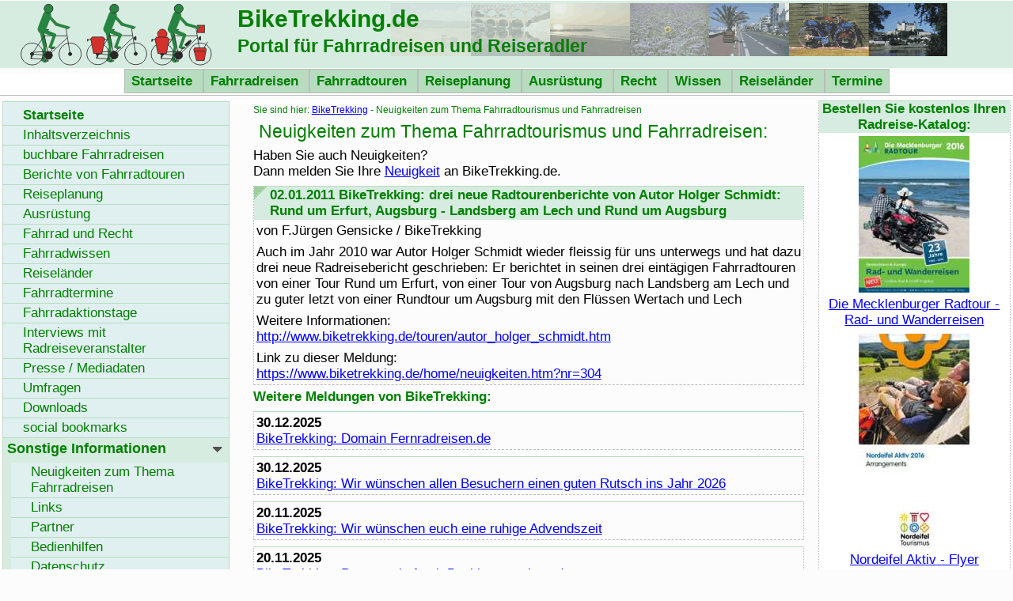

--- FILE ---
content_type: text/html; charset=iso-8859-1
request_url: https://www.biketrekking.de/home/neuigkeiten.htm?nr=304
body_size: 11847
content:
<!DOCTYPE html PUBLIC '-//W3C//DTD XHTML 1.0 Strict//EN' 'http://www.w3.org/TR/xhtml1/DTD/xhtml1-strict.dtd'>
<html xmlns='http://www.w3.org/1999/xhtml' xml:lang='de' lang='de'>
<head>
<meta http-equiv='Content-Type' content='text/html; charset=iso-8859-1' />
<meta http-equiv='Content-Script-Type' content='text/javascript' />
<meta name='author' content='F.J.Gensicke' />
<meta name='language' content='de' />
<meta name='robots' content='follow' />
<link rel='stylesheet' media='screen, projection' href='/css/styles.css' type='text/css' title='Bildschrim: Autor' />
<link rel='stylesheet' media='print' href='/css/printer.css' type='text/css' />
<meta name='viewport' content='width=device-width, initial-scale=1.0' />
<script type='text/javascript' src='/js/jsbib.js'></script>
<link rel='SHORTCUT ICON' href='https://www.biketrekking.de/favicon.ico' type='image/ico' />
<link rel='alternate' type='application/rss+xml' title='BikeTrekking.de als RSS-Feed' href='https://www.biketrekking.de/rss.xml' />
<link rel='search' type='application/opensearchdescription+xml' href='https://www.biketrekking.de/suche.xml' title='BikeTrekking durchsuchen' />
<link rel='canonical' href='https://www.biketrekking.de/home/neuigkeiten.htm?nr=304' />
<meta http-equiv='expires' content='0' />
<meta name='keywords' content='BikeTrekking,Fahrradreisen,Reiseradler,Neuigkeiten,News,Branche,Reisemarkt,RSS,XML,Feed,Fahrradtourismus,Radreiseveranstalter' />
<meta name='description' content='Portal f&uuml;r Fahrradreisen und Reiseradler BikeTrekking.de: Auflistung von aktuellen Neuigkeiten von BikeTrekking.de und zum Thema Fahrradtourismus und Fahrradreisen: Neuigkeit mit der Nummer 304.' />
<title>Neuigkeiten zum Thema Fahrradtourismus und Fahrradreisen: Neuigkeit mit der Nummer 304 - BikeTrekking.de</title>
</head>
<body>
<p class='oben'><a name='oben' id='oben'> </a></p>
<div id='sitehead'>
<h1><span xml:lang='en' lang='en'>BikeTrekking</span>.de</h1>
<h2 class='bildclear'>Portal f&uuml;r Fahrradreisen und Reiseradler</h2></div>
<div id='sitemenu'><ul>
<li class='notvis'><a href='#navigation'>Hauptnavigation </a></li>
<li class='notvis'><a href='#suche'>Suche </a></li>
<li><a href='/index.shtml'>Startseite </a></li>
<li><a href='/fahrradreisen/index.shtml'>Fahrradreisen </a></li>
<li><a href='/fahrradtouren/index.shtml'>Fahrradtouren </a></li>
<li><a href='/reiseplanung/index.shtml'>Reiseplanung </a></li>
<li><a href='/ausruestung/index.shtml'>Ausr&uuml;stung </a></li>
<li><a href='/fahrrad_recht/index.shtml'>Recht </a></li>
<li><a href='/wissen/index.shtml'>Wissen </a></li>
<li><a href='/laender/index.shtml'>Reisel&auml;nder </a></li>
<li><a href='/termine/index.shtml'>Termine </a></li>
</ul></div>
<div id='layout'>
<div id='layout2'>
<div id='content'>
<div class='headlink'>Sie sind hier: <a href='/index.shtml'>BikeTrekking</a> - Neuigkeiten zum Thema Fahrradtourismus und Fahrradreisen</div>
<h2>Neuigkeiten zum Thema Fahrradtourismus und Fahrradreisen:</h2>
<p>Haben Sie auch Neuigkeiten?<br />Dann melden Sie Ihre <a href='https://www.biketrekking.de/home/formular_bike.htm'>Neuigkeit</a> an <span xml:lang='en' lang='en'>BikeTrekking</span>.de.</p>
<div class='box1' id='v304'>
<h3><a name='n304' id='n304'></a>02.01.2011  <span xml:lang='en' lang='en'>BikeTrekking</span>: drei neue Radtourenberichte von Autor Holger Schmidt: Rund um Erfurt, Augsburg - Landsberg am Lech und Rund um Augsburg</h3>
<p>von  F.J&uuml;rgen Gensicke / <span xml:lang='en' lang='en'>BikeTrekking</span></p>
<p> Auch im Jahr 2010 war Autor Holger Schmidt wieder fleissig f&uuml;r uns unterwegs und hat dazu drei neue Radreisebericht geschrieben: Er berichtet in seinen drei eint&auml;gigen Fahrradtouren von einer Tour Rund um Erfurt, von einer Tour von Augsburg nach Landsberg am Lech und zu guter letzt von einer Rundtour um Augsburg mit den Fl&uuml;ssen Wertach und Lech</p>
<p>Weitere Informationen:<br /><a href='http://www.biketrekking.de/touren/autor_holger_schmidt.htm' rel='nofollow'>http://www.biketrekking.de/touren/autor_holger_schmidt.htm</a></p>
<p>Link zu dieser Meldung:<br /><a href='https://www.biketrekking.de/home/neuigkeiten.htm?nr=304'>https://www.biketrekking.de/home/neuigkeiten.htm?nr=304</a></p>
</div>
<h3>Weitere Meldungen von BikeTrekking:</h3>
<div class='box1' id='v478'>
<p><a name='n478' id='n478'></a><strong>30.12.2025 </strong><br /><a href='https://www.biketrekking.de/home/neuigkeiten.htm?nr=478'> <span xml:lang='en' lang='en'>BikeTrekking</span>: Domain Fernradreisen.de</a></p>
</div>
<div class='box1' id='v477'>
<p><a name='n477' id='n477'></a><strong>30.12.2025 </strong><br /><a href='https://www.biketrekking.de/home/neuigkeiten.htm?nr=477'> <span xml:lang='en' lang='en'>BikeTrekking</span>: Wir w&uuml;nschen allen Besuchern einen guten Rutsch ins Jahr 2026</a></p>
</div>
<div class='box1' id='v476'>
<p><a name='n476' id='n476'></a><strong>20.11.2025 </strong><br /><a href='https://www.biketrekking.de/home/neuigkeiten.htm?nr=476'> <span xml:lang='en' lang='en'>BikeTrekking</span>: Wir w&uuml;nschen euch eine ruhige Advendszeit</a></p>
</div>
<div class='box1' id='v475'>
<p><a name='n475' id='n475'></a><strong>20.11.2025 </strong><br /><a href='https://www.biketrekking.de/home/neuigkeiten.htm?nr=475'> <span xml:lang='en' lang='en'>BikeTrekking</span>: Partnerschaft mit Booking.com beendet</a></p>
</div>
<div class='box1' id='v474'>
<p><a name='n474' id='n474'></a><strong>16.12.2024 </strong><br /><a href='https://www.biketrekking.de/home/neuigkeiten.htm?nr=474'> <span xml:lang='en' lang='en'>BikeTrekking</span>: Wir w&uuml;nschen allen Besuchern frohe Weihnachten und einen guten Rutsch ins Jahr 2025</a></p>
</div>
<div class='box1' id='v473'>
<p><a name='n473' id='n473'></a><strong>19.12.2023 </strong><br /><a href='https://www.biketrekking.de/home/neuigkeiten.htm?nr=473'> <span xml:lang='en' lang='en'>BikeTrekking</span>: Wir w&uuml;nschen allen Besuchern frohe Weihnachten und einen guten Rutsch ins Jahr 2024</a></p>
</div>
<div class='box1' id='v472'>
<p><a name='n472' id='n472'></a><strong>20.12.2022 </strong><br /><a href='https://www.biketrekking.de/home/neuigkeiten.htm?nr=472'> <span xml:lang='en' lang='en'>BikeTrekking</span>: Wir w&uuml;nschen allen Besuchern frohe Weihnachten und einen guten Rutsch ins Jahr 2023</a></p>
</div>
<div class='box1' id='v471'>
<p><a name='n471' id='n471'></a><strong>20.12.2021 </strong><br /><a href='https://www.biketrekking.de/home/neuigkeiten.htm?nr=471'> <span xml:lang='en' lang='en'>BikeTrekking</span>: Wir w&uuml;nschen allen Besuchern frohe Weihnachten und einen guten Rutsch ins Jahr 2022</a></p>
</div>
<div class='box1' id='v470'>
<p><a name='n470' id='n470'></a><strong>17.12.2021 </strong><br /><a href='https://www.biketrekking.de/home/neuigkeiten.htm?nr=470'> <span xml:lang='en' lang='en'>BikeTrekking</span>: Forum und Umfragen eingestellt</a></p>
</div>
<div class='box1' id='v469'>
<p><a name='n469' id='n469'></a><strong>26.12.2020 </strong><br /><a href='https://www.biketrekking.de/home/neuigkeiten.htm?nr=469'> <span xml:lang='en' lang='en'>BikeTrekking</span>: Wir w&uuml;nschen allen Besuchern frohe Weihnachten und einen guten Rutsch ins Jahr 2021</a></p>
</div>
<div class='box1' id='v465'>
<p><a name='n465' id='n465'></a><strong>15.03.2020 </strong><br /><a href='https://www.biketrekking.de/home/neuigkeiten.htm?nr=465'> <span xml:lang='en' lang='en'>BikeTrekking</span>: Corona-Virus und Fahrradmessen / Radreisemessen</a></p>
</div>
<div class='box1' id='v463'>
<p><a name='n463' id='n463'></a><strong>16.02.2020 </strong><br /><a href='https://www.biketrekking.de/home/neuigkeiten.htm?nr=463'> <span xml:lang='en' lang='en'>BikeTrekking</span>: wieder viele neue Fahrradtermine zu Fahrradaktionstagen und Messen</a></p>
</div>
<div class='box1' id='v462'>
<p><a name='n462' id='n462'></a><strong>03.01.2020 </strong><br /><a href='https://www.biketrekking.de/home/neuigkeiten.htm?nr=462'> <span xml:lang='en' lang='en'>BikeTrekking</span>: im Jahr 2020 feiert <span xml:lang='en' lang='en'>BikeTrekking</span>.de sein 20 j&auml;hriges Bestehen</a></p>
</div>
<div class='box1' id='v461'>
<p><a name='n461' id='n461'></a><strong>23.12.2019 </strong><br /><a href='https://www.biketrekking.de/home/neuigkeiten.htm?nr=461'> <span xml:lang='en' lang='en'>BikeTrekking</span>: Wir w&uuml;nschen allen Besuchern frohe Weihnachten und einen guten Rutsch ins Jahr 2020</a></p>
</div>
<div class='box1' id='v460'>
<p><a name='n460' id='n460'></a><strong>23.12.2019 </strong><br /><a href='https://www.biketrekking.de/home/neuigkeiten.htm?nr=460'> <span xml:lang='en' lang='en'>BikeTrekking</span>: wieder viele neue Fahrradtermine zu Fahrradaktionstagen und Messen</a></p>
</div>
<div class='box1' id='v457'>
<p><a name='n457' id='n457'></a><strong>28.03.2019 </strong><br /><a href='https://www.biketrekking.de/home/neuigkeiten.htm?nr=457'> <span xml:lang='en' lang='en'>BikeTrekking</span>: viele neue Fahrradtermine des Radsportclub Schwalbe 08 Eilendorf e.V.</a></p>
</div>
<div class='box1' id='v455'>
<p><a name='n455' id='n455'></a><strong>06.02.2019 </strong><br /><a href='https://www.biketrekking.de/home/neuigkeiten.htm?nr=455'> <span xml:lang='en' lang='en'>BikeTrekking</span>: wieder viele neue Fahrradtermine zu Fahrradaktionstagen und Messen</a></p>
</div>
<div class='box1' id='v453'>
<p><a name='n453' id='n453'></a><strong>02.01.2019 </strong><br /><a href='https://www.biketrekking.de/home/neuigkeiten.htm?nr=453'> <span xml:lang='en' lang='en'>BikeTrekking</span>: Wir w&uuml;nschen allen Besuchern einen guten Rutsch ins Jahr 2019</a></p>
</div>
<div class='box1' id='v452'>
<p><a name='n452' id='n452'></a><strong>02.07.2018 </strong><br /><a href='https://www.biketrekking.de/home/neuigkeiten.htm?nr=452'> <span xml:lang='en' lang='en'>BikeTrekking</span>: Auswirkungen der DSGVO auf die <span xml:lang='en' lang='en'>BikeTrekking</span>.de-Domaingruppe</a></p>
</div>
<div class='box1' id='v451'>
<p><a name='n451' id='n451'></a><strong>08.03.2018 </strong><br /><a href='https://www.biketrekking.de/home/neuigkeiten.htm?nr=451'> <span xml:lang='en' lang='en'>BikeTrekking</span>: wieder viele neue Fahrradtermine zu Fahrradaktionstagen und Messen</a></p>
</div>
<div class='box1' id='v448'>
<p><a name='n448' id='n448'></a><strong>25.01.2018 </strong><br /><a href='https://www.biketrekking.de/home/neuigkeiten.htm?nr=448'> <span xml:lang='en' lang='en'>BikeTrekking</span>: viele neue Fahrradtermine zu Fahrradaktionstagen und Messen</a></p>
</div>
<div class='box1' id='v445'>
<p><a name='n445' id='n445'></a><strong>28.12.2017 </strong><br /><a href='https://www.biketrekking.de/home/neuigkeiten.htm?nr=445'> <span xml:lang='en' lang='en'>BikeTrekking</span>: Wir w&uuml;nschen allen Besuchern einen guten Rutsch ins Jahr 2018</a></p>
</div>
<div class='box1' id='v444'>
<p><a name='n444' id='n444'></a><strong>28.12.2017 </strong><br /><a href='https://www.biketrekking.de/home/neuigkeiten.htm?nr=444'> <span xml:lang='en' lang='en'>BikeTrekking</span>: viele neue Fahrradtermine f&uuml;r 2018 zu Fahrradmessen und Fahrradaktionstagen</a></p>
</div>
<div class='box1' id='v443'>
<p><a name='n443' id='n443'></a><strong>22.12.2017 </strong><br /><a href='https://www.biketrekking.de/home/neuigkeiten.htm?nr=443'> <span xml:lang='en' lang='en'>BikeTrekking</span>: wir w&uuml;nschen allen Besuchern ein besinnliches Weihnachtsfest</a></p>
</div>
<div class='box1' id='v441'>
<p><a name='n441' id='n441'></a><strong>15.05.2017 </strong><br /><a href='https://www.biketrekking.de/home/neuigkeiten.htm?nr=441'> <span xml:lang='en' lang='en'>BikeTrekking</span>: Webseite nun verschl&uuml;sselt per SSL/HTTPS</a></p>
</div>
<div class='box1' id='v440'>
<p><a name='n440' id='n440'></a><strong>25.04.2017 </strong><br /><a href='https://www.biketrekking.de/home/neuigkeiten.htm?nr=440'> <span xml:lang='en' lang='en'>BikeTrekking</span>: neue Fahrradtermine zur Radmesse Fiets en Wandelbeurs in Belgien und den Niederlanden</a></p>
</div>
<div class='box1' id='v439'>
<p><a name='n439' id='n439'></a><strong>14.04.2017 </strong><br /><a href='https://www.biketrekking.de/home/neuigkeiten.htm?nr=439'> <span xml:lang='en' lang='en'>BikeTrekking</span>: neue Fahrradtermine von TrialsWordCup und Deutscher St&auml;dte- und Gemeindebund</a></p>
</div>
<div class='box1' id='v438'>
<p><a name='n438' id='n438'></a><strong>28.03.2017 </strong><br /><a href='https://www.biketrekking.de/home/neuigkeiten.htm?nr=438'> <span xml:lang='en' lang='en'>BikeTrekking</span>: neue Fahrradtermine vom RSC Schwalbe 08 Aachen-Eilendorf</a></p>
</div>
<div class='box1' id='v437'>
<p><a name='n437' id='n437'></a><strong>28.03.2017 </strong><br /><a href='https://www.biketrekking.de/home/neuigkeiten.htm?nr=437'> <span xml:lang='en' lang='en'>BikeTrekking</span>: neue Fahrradtermime zu Fahrradaktionstagen in der Eifel</a></p>
</div>
<div class='box1' id='v436'>
<p><a name='n436' id='n436'></a><strong>09.03.2017 </strong><br /><a href='https://www.biketrekking.de/home/neuigkeiten.htm?nr=436'> <span xml:lang='en' lang='en'>BikeTrekking</span>: neue Fahrradtermine zu Fahrradaktionstagen</a></p>
</div>
<div class='box1' id='v433'>
<p><a name='n433' id='n433'></a><strong>01.02.2017 </strong><br /><a href='https://www.biketrekking.de/home/neuigkeiten.htm?nr=433'> <span xml:lang='en' lang='en'>BikeTrekking</span>: NEU Hotelsuche in ausgew&auml;hlten L&auml;ndern</a></p>
</div>
<div class='box1' id='v432'>
<p><a name='n432' id='n432'></a><strong>05.01.2017 </strong><br /><a href='https://www.biketrekking.de/home/neuigkeiten.htm?nr=432'> <span xml:lang='en' lang='en'>BikeTrekking</span>: Ferientermine bis Schuljahr 2019 und viele neue Fahrradtermine zu Fahrradaktionstagen und Messen</a></p>
</div>
<div class='box1' id='v431'>
<p><a name='n431' id='n431'></a><strong>28.12.2016 </strong><br /><a href='https://www.biketrekking.de/home/neuigkeiten.htm?nr=431'> <span xml:lang='en' lang='en'>BikeTrekking</span>: Wir w&uuml;nschen allen Besuchern einen guten Rutsch ins Jahr 2017</a></p>
</div>
<div class='box1' id='v430'>
<p><a name='n430' id='n430'></a><strong>22.12.2016 </strong><br /><a href='https://www.biketrekking.de/home/neuigkeiten.htm?nr=430'> <span xml:lang='en' lang='en'>BikeTrekking</span>: viele neue Fahrradtermine f&uuml;r 2017 zu Fahrradmessen und Fahrradaktionstagen</a></p>
</div>
<div class='box1' id='v429'>
<p><a name='n429' id='n429'></a><strong>22.12.2016 </strong><br /><a href='https://www.biketrekking.de/home/neuigkeiten.htm?nr=429'> <span xml:lang='en' lang='en'>BikeTrekking</span>: wir w&uuml;nschen allen Besuchern ein besinnliches Weihnachtsfest</a></p>
</div>
<div class='box1' id='v428'>
<p><a name='n428' id='n428'></a><strong>15.10.2016 </strong><br /><a href='https://www.biketrekking.de/home/neuigkeiten.htm?nr=428'> <span xml:lang='en' lang='en'>BikeTrekking</span>: Erweiterung unsere Webseite zum Responsive-Design</a></p>
</div>
<div class='box1' id='v423'>
<p><a name='n423' id='n423'></a><strong>06.01.2016 </strong><br /><a href='https://www.biketrekking.de/home/neuigkeiten.htm?nr=423'> <span xml:lang='en' lang='en'>BikeTrekking</span>: Ferientermine bis Schuljahr 2018 und viele neue Fahrradtermine zu Fahrradaktionstagen</a></p>
</div>
<div class='box1' id='v422'>
<p><a name='n422' id='n422'></a><strong>01.01.2016 </strong><br /><a href='https://www.biketrekking.de/home/neuigkeiten.htm?nr=422'> <span xml:lang='en' lang='en'>BikeTrekking</span>: Design&auml;nderung f&uuml;r Tablets</a></p>
</div>
<div class='box1' id='v421'>
<p><a name='n421' id='n421'></a><strong>29.12.2015 </strong><br /><a href='https://www.biketrekking.de/home/neuigkeiten.htm?nr=421'> <span xml:lang='en' lang='en'>BikeTrekking</span>: viele neue Fahrradtermine in 2016 zu Fahrradaktionstagen und Fahrradmessen</a></p>
</div>
<div class='box1' id='v420'>
<p><a name='n420' id='n420'></a><strong>28.12.2015 </strong><br /><a href='https://www.biketrekking.de/home/neuigkeiten.htm?nr=420'> <span xml:lang='en' lang='en'>BikeTrekking</span>: Ich w&uuml;nsche allen Besuchern einen guten Rutsch ins Jahr 2016</a></p>
</div>
<div class='box1' id='v419'>
<p><a name='n419' id='n419'></a><strong>24.12.2015 </strong><br /><a href='https://www.biketrekking.de/home/neuigkeiten.htm?nr=419'> <span xml:lang='en' lang='en'>BikeTrekking</span>: Ich w&uuml;nsche allen Besuchern ein besinnliches Weihnachtsfest</a></p>
</div>
<div class='box1' id='v417'>
<p><a name='n417' id='n417'></a><strong>07.04.2015 </strong><br /><a href='https://www.biketrekking.de/home/neuigkeiten.htm?nr=417'> <span xml:lang='en' lang='en'>BikeTrekking</span>: viele neue Fahrradtermine f&uuml;r 2015 zu Fahrradaktionstagen</a></p>
</div>
<div class='box1' id='v416'>
<p><a name='n416' id='n416'></a><strong>19.03.2015 </strong><br /><a href='https://www.biketrekking.de/home/neuigkeiten.htm?nr=416'> <span xml:lang='en' lang='en'>BikeTrekking</span>: neuer Werbepartner Fahrradzubeh&ouml;r24 bietet 10% Aktionsrabatt</a></p>
</div>
<div class='box1' id='v415'>
<p><a name='n415' id='n415'></a><strong>18.03.2015 </strong><br /><a href='https://www.biketrekking.de/home/neuigkeiten.htm?nr=415'> <span xml:lang='en' lang='en'>BikeTrekking</span>: neue Fahrradtermine 2015 aus dem Tourenprogramm des RSC Schwalbe 08 Aachen-Eilendorf</a></p>
</div>
<div class='box1' id='v414'>
<p><a name='n414' id='n414'></a><strong>18.01.2015 </strong><br /><a href='https://www.biketrekking.de/home/neuigkeiten.htm?nr=414'> <span xml:lang='en' lang='en'>BikeTrekking</span>: neues Interview mit dem Radreiseanbieter Wikinger Reisen</a></p>
</div>
<div class='box1' id='v413'>
<p><a name='n413' id='n413'></a><strong>13.01.2015 </strong><br /><a href='https://www.biketrekking.de/home/neuigkeiten.htm?nr=413'> <span xml:lang='en' lang='en'>BikeTrekking</span>: viele neue Fahrradtermine in 2015 zu Fahrradaktionstagen, Fahrradmessen und Schulferien in 2015 bis 2017</a></p>
</div>
<div class='box1' id='v412'>
<p><a name='n412' id='n412'></a><strong>30.12.2014 </strong><br /><a href='https://www.biketrekking.de/home/neuigkeiten.htm?nr=412'> <span xml:lang='en' lang='en'>BikeTrekking</span>: neue Fahrradtermine zu Fahrradaktionstagen und Fahrradmessen</a></p>
</div>
<div class='box1' id='v411'>
<p><a name='n411' id='n411'></a><strong>30.12.2014 </strong><br /><a href='https://www.biketrekking.de/home/neuigkeiten.htm?nr=411'> <span xml:lang='en' lang='en'>BikeTrekking</span>: Ich w&uuml;nsche allen Besuchern einen guten Rutsch ins Jahr 2015</a></p>
</div>
<div class='box1' id='v410'>
<p><a name='n410' id='n410'></a><strong>24.12.2014 </strong><br /><a href='https://www.biketrekking.de/home/neuigkeiten.htm?nr=410'> <span xml:lang='en' lang='en'>BikeTrekking</span>: Ich w&uuml;nsche allen Besuchern ein besinnliches Weihnachtsfest</a></p>
</div>
<div class='box1' id='v408'>
<p><a name='n408' id='n408'></a><strong>01.10.2014 </strong><br /><a href='https://www.biketrekking.de/home/neuigkeiten.htm?nr=408'> <span xml:lang='en' lang='en'>BikeTrekking</span>: neuer Artikel zur Reiseplanung: Fahrradreisen im Ausland - Was muss ich beachten?</a></p>
</div>
<div class='box1' id='v406'>
<p><a name='n406' id='n406'></a><strong>30.09.2014 </strong><br /><a href='https://www.biketrekking.de/home/neuigkeiten.htm?nr=406'> <span xml:lang='en' lang='en'>BikeTrekking</span>: zwei neue Fahrradtouren: Vennbahnweg und Trier-Beaune</a></p>
</div>
<div class='box1' id='v405'>
<p><a name='n405' id='n405'></a><strong>22.06.2014 </strong><br /><a href='https://www.biketrekking.de/home/neuigkeiten.htm?nr=405'> <span xml:lang='en' lang='en'>BikeTrekking</span>: neue Fahrradtermine zu Fahrradaktionstagen und Fahrradmessen</a></p>
</div>
<div class='box1' id='v400'>
<p><a name='n400' id='n400'></a><strong>20.02.2014 </strong><br /><a href='https://www.biketrekking.de/home/neuigkeiten.htm?nr=400'> <span xml:lang='en' lang='en'>BikeTrekking</span>: neue Fahrradtermine in 2014 zu Fahrradaktionstagen und Fahrradmessen</a></p>
</div>
<div class='box1' id='v393'>
<p><a name='n393' id='n393'></a><strong>31.12.2013 </strong><br /><a href='https://www.biketrekking.de/home/neuigkeiten.htm?nr=393'> <span xml:lang='en' lang='en'>BikeTrekking</span>: Ich w&uuml;nsche allen Besuchern einen guten Rutsch ins Jahr 2014</a></p>
</div>
<div class='box1' id='v389'>
<p><a name='n389' id='n389'></a><strong>09.04.2013 </strong><br /><a href='https://www.biketrekking.de/home/neuigkeiten.htm?nr=389'> Tourias: 8 neue kostenlose Kataloge von Radreiseveranstalter auf <span xml:lang='en' lang='en'>BikeTrekking</span>.de</a></p>
</div>
<div class='box1' id='v388'>
<p><a name='n388' id='n388'></a><strong>27.03.2013 </strong><br /><a href='https://www.biketrekking.de/home/neuigkeiten.htm?nr=388'> <span xml:lang='en' lang='en'>BikeTrekking</span>: Startseite von <span xml:lang='en' lang='en'>BikeTrekking</span>.de um weitere n&uuml;tzliche Informationen erg&auml;nzt</a></p>
</div>
<div class='box1' id='v385'>
<p><a name='n385' id='n385'></a><strong>27.02.2013 </strong><br /><a href='https://www.biketrekking.de/home/neuigkeiten.htm?nr=385'> <span xml:lang='en' lang='en'>BikeTrekking</span>: Rubrik Fahrradwissen neu &uuml;berarbeitet und mit weiteren Inhalten erg&auml;nzt</a></p>
</div>
<div class='box1' id='v383'>
<p><a name='n383' id='n383'></a><strong>21.02.2013 </strong><br /><a href='https://www.biketrekking.de/home/neuigkeiten.htm?nr=383'> <span xml:lang='en' lang='en'>BikeTrekking</span>-Shop: neue Auflage 2013 des Buchs Fahrradreisen - von der Vorbereitung bis zur Durchf&uuml;hrung</a></p>
</div>
<div class='box1' id='v379'>
<p><a name='n379' id='n379'></a><strong>20.01.2013 </strong><br /><a href='https://www.biketrekking.de/home/neuigkeiten.htm?nr=379'> <span xml:lang='en' lang='en'>BikeTrekking</span>-Forum: Verwendung von Hotmail- und anderen Free Email-Adressen</a></p>
</div>
<div class='box1' id='v378'>
<p><a name='n378' id='n378'></a><strong>08.01.2013 </strong><br /><a href='https://www.biketrekking.de/home/neuigkeiten.htm?nr=378'> <span xml:lang='en' lang='en'>BikeTrekking</span>: neue Fahrradtermine in 2013 zu Fahrradaktionstagen, Fahrradmessen und Schulferien in 2014</a></p>
</div>
<div class='box1' id='v375'>
<p><a name='n375' id='n375'></a><strong>23.12.2012 </strong><br /><a href='https://www.biketrekking.de/home/neuigkeiten.htm?nr=375'> <span xml:lang='en' lang='en'>BikeTrekking</span>: Wir w&uuml;nschen ein sch&ouml;nes Weihnachtsfest und einen guten Rutsch ins Jahr 2013</a></p>
</div>
<div class='box1' id='v373'>
<p><a name='n373' id='n373'></a><strong>20.11.2012 </strong><br /><a href='https://www.biketrekking.de/home/neuigkeiten.htm?nr=373'> <span xml:lang='en' lang='en'>BikeTrekking</span>: neuer Radreisebericht von Hans-Hermann Goebel zu seiner Radtour von M&uuml;nchen zum Gardasee</a></p>
</div>
<div class='box1' id='v370'>
<p><a name='n370' id='n370'></a><strong>27.06.2012 </strong><br /><a href='https://www.biketrekking.de/home/neuigkeiten.htm?nr=370'> <span xml:lang='en' lang='en'>BikeTrekking</span>: Warnschilder an Heckgep&auml;cktr&auml;ger in Italien und Spanien</a></p>
</div>
<div class='box1' id='v364'>
<p><a name='n364' id='n364'></a><strong>21.05.2012 </strong><br /><a href='https://www.biketrekking.de/home/neuigkeiten.htm?nr=364'> <span xml:lang='en' lang='en'>BikeTrekking</span>: Reisebericht zum Fernradwanderweg D-Route 3 von Detmold nach Einbeck</a></p>
</div>
<div class='box1' id='v360'>
<p><a name='n360' id='n360'></a><strong>07.05.2012 </strong><br /><a href='https://www.biketrekking.de/home/neuigkeiten.htm?nr=360'> <span xml:lang='en' lang='en'>BikeTrekking</span>: Pressereise auf der D-Route 3 von Horn-Bad Meinberg nach Einbeck</a></p>
</div>
<div class='box1' id='v358'>
<p><a name='n358' id='n358'></a><strong>09.04.2012 </strong><br /><a href='https://www.biketrekking.de/home/neuigkeiten.htm?nr=358'> <span xml:lang='en' lang='en'>BikeTrekking</span>: neue Fahrradtermine zu Fahrradaktionstagen und Radtouristikfahrten</a></p>
</div>
<div class='box1' id='v355'>
<p><a name='n355' id='n355'></a><strong>22.02.2012 </strong><br /><a href='https://www.biketrekking.de/home/neuigkeiten.htm?nr=355'> <span xml:lang='en' lang='en'>BikeTrekking</span>: Pedalo-Radreisen bis zur juristischen Kl&auml;rung aus der Radreisedatenbank entfernt</a></p>
</div>
<div class='box1' id='v353'>
<p><a name='n353' id='n353'></a><strong>22.02.2012 </strong><br /><a href='https://www.biketrekking.de/home/neuigkeiten.htm?nr=353'> <span xml:lang='en' lang='en'>BikeTrekking</span>: weitere Fahrradtermine - Messen f&uuml;r 2012 erg&auml;nzt</a></p>
</div>
<div class='box1' id='v348'>
<p><a name='n348' id='n348'></a><strong>21.12.2011 </strong><br /><a href='https://www.biketrekking.de/home/neuigkeiten.htm?nr=348'> <span xml:lang='en' lang='en'>BikeTrekking</span>: Wir w&uuml;nschen ein sch&ouml;nes Weihnachtsfest und einen guten Rutsch ins Jahr 2012</a></p>
</div>
<div class='box1' id='v346'>
<p><a name='n346' id='n346'></a><strong>05.12.2011 </strong><br /><a href='https://www.biketrekking.de/home/neuigkeiten.htm?nr=346'> <span xml:lang='en' lang='en'>BikeTrekking</span>: grosse Auswahl an kostenlosen Katalogen von Fahrradreisen</a></p>
</div>
<div class='box1' id='v345'>
<p><a name='n345' id='n345'></a><strong>05.12.2011 </strong><br /><a href='https://www.biketrekking.de/home/neuigkeiten.htm?nr=345'> <span xml:lang='en' lang='en'>BikeTrekking</span>: Aktualisierung der Fahrradreisen f&uuml;r 2012</a></p>
</div>
<div class='box1' id='v341'>
<p><a name='n341' id='n341'></a><strong>24.10.2011 </strong><br /><a href='https://www.biketrekking.de/home/neuigkeiten.htm?nr=341'> <span xml:lang='en' lang='en'>BikeTrekking</span>: neue Radtourenbeschreibung von <span xml:lang='en' lang='en'>BikeTrekking</span>-Autor Hans-Hermann Goebel &uuml;ber seine Radtour von Frankreich nach Vechelde</a></p>
</div>
<div class='box1' id='v340'>
<p><a name='n340' id='n340'></a><strong>18.07.2011 </strong><br /><a href='https://www.biketrekking.de/home/neuigkeiten.htm?nr=340'> <span xml:lang='en' lang='en'>BikeTrekking</span>: es gibt nun eine weitere Bewertungsm&ouml;glichkeit die Webseite <span xml:lang='en' lang='en'>BikeTrekking</span> zu bewerten</a></p>
</div>
<div class='box1' id='v338'>
<p><a name='n338' id='n338'></a><strong>26.06.2011 </strong><br /><a href='https://www.biketrekking.de/home/neuigkeiten.htm?nr=338'> <span xml:lang='en' lang='en'>BikeTrekking</span>: Fahrradtour von Hofheim nach Koblenz zur Bundesgartenschau 2011 von <span xml:lang='en' lang='en'>BikeTrekking</span>-Autor Klaus Tscherpel</a></p>
</div>
<div class='box1' id='v336'>
<p><a name='n336' id='n336'></a><strong>13.06.2011 </strong><br /><a href='https://www.biketrekking.de/home/neuigkeiten.htm?nr=336'> <span xml:lang='en' lang='en'>BikeTrekking</span>: <span xml:lang='en' lang='en'>BikeTrekking</span>-Autor Jens Sch&auml;rff stellt eine neue Tagesradtour von Hannover zum Osterwald im Calenberger Bergland vor</a></p>
</div>
<div class='box1' id='v335'>
<p><a name='n335' id='n335'></a><strong>13.06.2011 </strong><br /><a href='https://www.biketrekking.de/home/neuigkeiten.htm?nr=335'> <span xml:lang='en' lang='en'>BikeTrekking</span>: weitere Fahrradtermine - Fahrradaktionstage und Messen - f&uuml;r 2011 erg&auml;nzt</a></p>
</div>
<div class='box1' id='v334'>
<p><a name='n334' id='n334'></a><strong>08.06.2011 </strong><br /><a href='https://www.biketrekking.de/home/neuigkeiten.htm?nr=334'> <span xml:lang='en' lang='en'>BikeTrekking</span>: Alle Streckenverl&auml;ufe von buchbaren Fahrradreisen in den Reisebeschreibungen jetzt auch in Google-Maps</a></p>
</div>
<div class='box1' id='v333'>
<p><a name='n333' id='n333'></a><strong>06.06.2011 </strong><br /><a href='https://www.biketrekking.de/home/neuigkeiten.htm?nr=333'> <span xml:lang='en' lang='en'>BikeTrekking</span>: Alle Streckenverl&auml;ufe von Radtourenberichte jetzt auch in Google-Maps</a></p>
</div>
<div class='box1' id='v331'>
<p><a name='n331' id='n331'></a><strong>24.05.2011 </strong><br /><a href='https://www.biketrekking.de/home/neuigkeiten.htm?nr=331'> <span xml:lang='en' lang='en'>BikeTrekking</span>: neuer Artikel von J&uuml;rgen Gensicke &uuml;ber eine Gruppenradtour mit dem Businessaktiv Team Aachen entlang der Mosel</a></p>
</div>
<div class='box1' id='v330'>
<p><a name='n330' id='n330'></a><strong>23.05.2011 </strong><br /><a href='https://www.biketrekking.de/home/neuigkeiten.htm?nr=330'> <span xml:lang='en' lang='en'>BikeTrekking</span>: die Garmin Outdoor Challenge: Nichts h&auml;lt dich auf!</a></p>
</div>
<div class='box1' id='v325'>
<p><a name='n325' id='n325'></a><strong>02.05.2011 </strong><br /><a href='https://www.biketrekking.de/home/neuigkeiten.htm?nr=325'> <span xml:lang='en' lang='en'>BikeTrekking</span>: <span xml:lang='en' lang='en'>BikeTrekking</span>-Autor Jens Sch&auml;rff stellt eine neue Tagesradtour von Hannover zum Steinhuder Meer vor</a></p>
</div>
<div class='box1' id='v324'>
<p><a name='n324' id='n324'></a><strong>17.04.2011 </strong><br /><a href='https://www.biketrekking.de/home/neuigkeiten.htm?nr=324'> <span xml:lang='en' lang='en'>BikeTrekking</span>: neuer Artikel von J&uuml;rgen Gensicke zum Radweg Hase-Ems-Tour</a></p>
</div>
<div class='box1' id='v323'>
<p><a name='n323' id='n323'></a><strong>17.04.2011 </strong><br /><a href='https://www.biketrekking.de/home/neuigkeiten.htm?nr=323'> <span xml:lang='en' lang='en'>BikeTrekking</span>: neuer Artikel von J&uuml;rgen Gensicke: WLAN-Nutzung in Hotelzimmer</a></p>
</div>
<div class='box1' id='v320'>
<p><a name='n320' id='n320'></a><strong>12.04.2011 </strong><br /><a href='https://www.biketrekking.de/home/neuigkeiten.htm?nr=320'> <span xml:lang='en' lang='en'>BikeTrekking</span>: neuer Artikel in der Rubrik Fahrrad und Recht &uuml;ber das Bundesverwaltungsgerichts- Urteil zur Radwegenutzung</a></p>
</div>
<div class='box1' id='v319'>
<p><a name='n319' id='n319'></a><strong>10.04.2011 </strong><br /><a href='https://www.biketrekking.de/home/neuigkeiten.htm?nr=319'> <span xml:lang='en' lang='en'>BikeTrekking</span>: neuer Artikel in der Rubrik Ausr&uuml;stung zum Thema Vorteile der GPS-Nutzung am Fahrrad</a></p>
</div>
<div class='box1' id='v318'>
<p><a name='n318' id='n318'></a><strong>06.04.2011 </strong><br /><a href='https://www.biketrekking.de/home/neuigkeiten.htm?nr=318'> <span xml:lang='en' lang='en'>BikeTrekking</span>: Vennbahnroute von Aachen nach Troisvierges in Luxemburg durch die Eifel</a></p>
</div>
<div class='box1' id='v315'>
<p><a name='n315' id='n315'></a><strong>28.03.2011 </strong><br /><a href='https://www.biketrekking.de/home/neuigkeiten.htm?nr=315'> <span xml:lang='en' lang='en'>BikeTrekking</span>: neuer Artikel in der Rubrik Fahrrad und Recht zum Thema Radwegebenutzungspflicht</a></p>
</div>
<div class='box1' id='v314'>
<p><a name='n314' id='n314'></a><strong>24.03.2011 </strong><br /><a href='https://www.biketrekking.de/home/neuigkeiten.htm?nr=314'> <span xml:lang='en' lang='en'>BikeTrekking</span>: Profilseite von <span xml:lang='en' lang='en'>BikeTrekking</span>.de bei Facebook</a></p>
</div>
<div class='box1' id='v313'>
<p><a name='n313' id='n313'></a><strong>03.03.2011 </strong><br /><a href='https://www.biketrekking.de/home/neuigkeiten.htm?nr=313'> <span xml:lang='en' lang='en'>BikeTrekking</span>: weitere Fahrradtermine f&uuml;r 2011 erg&auml;nzt</a></p>
</div>
<div class='box1' id='v309'>
<p><a name='n309' id='n309'></a><strong>31.01.2011 </strong><br /><a href='https://www.biketrekking.de/home/neuigkeiten.htm?nr=309'> <span xml:lang='en' lang='en'>BikeTrekking</span>: neuer <span xml:lang='en' lang='en'>BikeTrekking</span>-Autor Joachim Stevens mit einer interessanten Radreise von Basel nach Genua</a></p>
</div>
<div class='box1' id='v308'>
<p><a name='n308' id='n308'></a><strong>31.01.2011 </strong><br /><a href='https://www.biketrekking.de/home/neuigkeiten.htm?nr=308'> <span xml:lang='en' lang='en'>BikeTrekking</span>: wieder 2 neue Artikel in der Rubrik Fahrrad und Recht</a></p>
</div>
<div class='box1' id='v307'>
<p><a name='n307' id='n307'></a><strong>31.01.2011 </strong><br /><a href='https://www.biketrekking.de/home/neuigkeiten.htm?nr=307'> <span xml:lang='en' lang='en'>BikeTrekking</span>: buchbare Radreisen jetzt noch besser pr&auml;sentiert</a></p>
</div>
<div class='box1' id='v306'>
<p><a name='n306' id='n306'></a><strong>12.01.2011 </strong><br /><a href='https://www.biketrekking.de/home/neuigkeiten.htm?nr=306'> <span xml:lang='en' lang='en'>BikeTrekking</span>: 2 neue Artikel in der Rubrik Fahrrad und Recht</a></p>
</div>
<div class='box1' id='v305'>
<p><a name='n305' id='n305'></a><strong>12.01.2011 </strong><br /><a href='https://www.biketrekking.de/home/neuigkeiten.htm?nr=305'> <span xml:lang='en' lang='en'>BikeTrekking</span>: alle buchbaren Radreisen jetzt mit einer Kurzbeschreibung zur Radreise</a></p>
</div>
<div class='box1' id='v303'>
<p><a name='n303' id='n303'></a><strong>31.12.2010 </strong><br /><a href='https://www.biketrekking.de/home/neuigkeiten.htm?nr=303'> <span xml:lang='en' lang='en'>BikeTrekking</span>: neue Rubrik Fahrrad und Recht startet direkt mit 6 Artikel</a></p>
</div>
<div class='box1' id='v302'>
<p><a name='n302' id='n302'></a><strong>31.12.2010 </strong><br /><a href='https://www.biketrekking.de/home/neuigkeiten.htm?nr=302'> <span xml:lang='en' lang='en'>BikeTrekking</span>: neuer <span xml:lang='en' lang='en'>BikeTrekking</span>-Autor Rechtsanwalt Heiko Platz</a></p>
</div>
<div class='box1' id='v301'>
<p><a name='n301' id='n301'></a><strong>21.12.2010 </strong><br /><a href='https://www.biketrekking.de/home/neuigkeiten.htm?nr=301'> <span xml:lang='en' lang='en'>BikeTrekking</span>: Weihnachts- und Neujahrsgr&uuml;sse</a></p>
</div>
<div class='box1' id='v300'>
<p><a name='n300' id='n300'></a><strong>14.12.2010 </strong><br /><a href='https://www.biketrekking.de/home/neuigkeiten.htm?nr=300'> <span xml:lang='en' lang='en'>BikeTrekking</span>: Kein Nachnahmeversand mehr f&uuml;r B&uuml;cher aus dem <span xml:lang='en' lang='en'>Online</span>-Shop</a></p>
</div>
<div class='box1' id='v299'>
<p><a name='n299' id='n299'></a><strong>13.12.2010 </strong><br /><a href='https://www.biketrekking.de/home/neuigkeiten.htm?nr=299'> <span xml:lang='en' lang='en'>BikeTrekking</span>: neuer <span xml:lang='en' lang='en'>BikeTrekking</span>-Autor Jens Sch&auml;rff, gleich mit zwei neuen Tagesradtouren im Raum Hannover</a></p>
</div>
<div class='box1' id='v297'>
<p><a name='n297' id='n297'></a><strong>10.12.2010 </strong><br /><a href='https://www.biketrekking.de/home/neuigkeiten.htm?nr=297'> <span xml:lang='en' lang='en'>BikeTrekking</span>: Fahrradtermine f&uuml;r 2011 erg&auml;nzt</a></p>
</div>
<div class='box1' id='v295'>
<p><a name='n295' id='n295'></a><strong>01.12.2010 </strong><br /><a href='https://www.biketrekking.de/home/neuigkeiten.htm?nr=295'> <span xml:lang='en' lang='en'>BikeTrekking</span>: Schulferienkalender jetzt auch bis zum Jahr 2013 vorhanden</a></p>
</div>
<div class='box1' id='v294'>
<p><a name='n294' id='n294'></a><strong>20.11.2010 </strong><br /><a href='https://www.biketrekking.de/home/neuigkeiten.htm?nr=294'> <span xml:lang='en' lang='en'>BikeTrekking</span>: Schulferienkalender als Planungshilfe f&uuml;r Ihr Fahrradreise aufgenommen</a></p>
</div>
<div class='box1' id='v293'>
<p><a name='n293' id='n293'></a><strong>06.11.2010 </strong><br /><a href='https://www.biketrekking.de/home/neuigkeiten.htm?nr=293'> <span xml:lang='en' lang='en'>BikeTrekking</span>: Geschwindigkeitsoptimierungen auf der ganzen Webseite durchgef&uuml;hrt</a></p>
</div>
<div class='box1' id='v291'>
<p><a name='n291' id='n291'></a><strong>30.10.2010 </strong><br /><a href='https://www.biketrekking.de/home/neuigkeiten.htm?nr=291'> <span xml:lang='en' lang='en'>BikeTrekking</span>: Zwei neue Radtourenbeschreibungen von <span xml:lang='en' lang='en'>BikeTrekking</span>-Autoren &uuml;ber Radtouren in Deutschland sind nun eingestellt</a></p>
</div>
<div class='box1' id='v290'>
<p><a name='n290' id='n290'></a><strong>30.10.2010 </strong><br /><a href='https://www.biketrekking.de/home/neuigkeiten.htm?nr=290'> <span xml:lang='en' lang='en'>BikeTrekking</span>: 63 Landkarten in der Rubrik Radtourenbeschreibungen erneuert</a></p>
</div>
<div class='box1' id='v289'>
<p><a name='n289' id='n289'></a><strong>05.10.2010 </strong><br /><a href='https://www.biketrekking.de/home/neuigkeiten.htm?nr=289'> <span xml:lang='en' lang='en'>BikeTrekking</span>: Darstellung in der Schritt f&uuml;r Schritt Auswahl von Radreisen verbessert</a></p>
</div>
<div class='box1' id='v287'>
<p><a name='n287' id='n287'></a><strong>02.09.2010 </strong><br /><a href='https://www.biketrekking.de/home/neuigkeiten.htm?nr=287'> <span xml:lang='en' lang='en'>BikeTrekking</span>: Die Rubrik der Reisel&auml;nder um weiter 5 L&auml;nder erweitert</a></p>
</div>
<div class='box1' id='v286'>
<p><a name='n286' id='n286'></a><strong>28.08.2010 </strong><br /><a href='https://www.biketrekking.de/home/neuigkeiten.htm?nr=286'> <span xml:lang='en' lang='en'>BikeTrekking</span>: Fahrradreisen entlang der Donau fast vollst&auml;ndig buchbar</a></p>
</div>
<div class='box1' id='v284'>
<p><a name='n284' id='n284'></a><strong>03.08.2010 </strong><br /><a href='https://www.biketrekking.de/home/neuigkeiten.htm?nr=284'> <span xml:lang='en' lang='en'>BikeTrekking</span>: 5 neue Artikel zu franz&ouml;sichen St&auml;dten im Bereich L&auml;nder</a></p>
</div>
<div class='box1' id='v283'>
<p><a name='n283' id='n283'></a><strong>03.08.2010 </strong><br /><a href='https://www.biketrekking.de/home/neuigkeiten.htm?nr=283'> <span xml:lang='en' lang='en'>BikeTrekking</span>: neuer Radtourenbericht Ulm - Wien von Klaus Tscherpel</a></p>
</div>
<div class='box1' id='v281'>
<p><a name='n281' id='n281'></a><strong>17.06.2010 </strong><br /><a href='https://www.biketrekking.de/home/neuigkeiten.htm?nr=281'> <span xml:lang='en' lang='en'>BikeTrekking</span>: Bewerten Sie <span xml:lang='en' lang='en'>BikeTrekking</span>.de bei QYPE</a></p>
</div>
<div class='box1' id='v273'>
<p><a name='n273' id='n273'></a><strong>06.04.2010 </strong><br /><a href='https://www.biketrekking.de/home/neuigkeiten.htm?nr=273'> <span xml:lang='en' lang='en'>BikeTrekking</span>: Neues Interview mit AugustusTours</a></p>
</div>
<div class='box1' id='v272'>
<p><a name='n272' id='n272'></a><strong>14.04.2010 </strong><br /><a href='https://www.biketrekking.de/home/neuigkeiten.htm?nr=272'> <span xml:lang='en' lang='en'>BikeTrekking</span>: Die Rubrik Interviews mit Radreiseveranstalter ist komplett &uuml;berarbeitet</a></p>
</div>
<div class='box1' id='v267'>
<p><a name='n267' id='n267'></a><strong>07.03.2010 </strong><br /><a href='https://www.biketrekking.de/home/neuigkeiten.htm?nr=267'> <span xml:lang='en' lang='en'>BikeTrekking</span>: Die Rubrik der Reisel&auml;nder um 11 L&auml;nder erweitert</a></p>
</div>
<div class='box1' id='v266'>
<p><a name='n266' id='n266'></a><strong>26.02.2010 </strong><br /><a href='https://www.biketrekking.de/home/neuigkeiten.htm?nr=266'> <span xml:lang='en' lang='en'>BikeTrekking</span>: Video zur Natours Rad- und Wanderreise Provence und Camargue: Auf den Spuren der R&ouml;mer</a></p>
</div>
<div class='box1' id='v265'>
<p><a name='n265' id='n265'></a><strong>20.02.2010 </strong><br /><a href='https://www.biketrekking.de/home/neuigkeiten.htm?nr=265'> <span xml:lang='en' lang='en'>BikeTrekking</span>: Die Rubrik der Radtourenberichte und Radtourenbeschreibung jetzt mit buchbaren Radreisenvorschl&auml;gen</a></p>
</div>
<div class='box1' id='v263'>
<p><a name='n263' id='n263'></a><strong>05.02.2010 </strong><br /><a href='https://www.biketrekking.de/home/neuigkeiten.htm?nr=263'> <span xml:lang='en' lang='en'>BikeTrekking</span>: neues Forum f&uuml;r Fahrradreisen und Reiseradler</a></p>
</div>
<div class='box1' id='v262'>
<p><a name='n262' id='n262'></a><strong>01.02.2010 </strong><br /><a href='https://www.biketrekking.de/home/neuigkeiten.htm?nr=262'> <span xml:lang='en' lang='en'>BikeTrekking</span>: Buchbare Radreisen jetzt mit Auswahlhilfe</a></p>
</div>
<div class='box1' id='v258'>
<p><a name='n258' id='n258'></a><strong>02.01.2010 </strong><br /><a href='https://www.biketrekking.de/home/neuigkeiten.htm?nr=258'> <span xml:lang='en' lang='en'>BikeTrekking</span>: Weihnachts- und Neujahrsgr&uuml;sse</a></p>
</div>
<div class='box1' id='v253'>
<p><a name='n253' id='n253'></a><strong>01.11.2009 </strong><br /><a href='https://www.biketrekking.de/home/neuigkeiten.htm?nr=253'> <span xml:lang='en' lang='en'>BikeTrekking</span>: Verlegung des <span xml:lang='en' lang='en'>BikeTrekking</span> <span xml:lang='en' lang='en'>Online</span>-Shops abgeschlossen - neues SSL Zertifikat nun vorhanden</a></p>
</div>
<div class='box1' id='v252'>
<p><a name='n252' id='n252'></a><strong>01.11.2009 </strong><br /><a href='https://www.biketrekking.de/home/neuigkeiten.htm?nr=252'> <span xml:lang='en' lang='en'>BikeTrekking</span>: Neuer Radtourenbericht &uuml;ber eine Gruppenreise von Natours Reisen in Frankreich in der Provence und Camargue</a></p>
</div>
<div class='box1' id='v251'>
<p><a name='n251' id='n251'></a><strong>01.11.2009 </strong><br /><a href='https://www.biketrekking.de/home/neuigkeiten.htm?nr=251'> <span xml:lang='en' lang='en'>BikeTrekking</span>: drei neue Radtourenberichte von Autor Holger Schmidt: Berlin- Usedom, Berliner Mauerweg und Canow</a></p>
</div>
<div class='box1' id='v250'>
<p><a name='n250' id='n250'></a><strong>30.09.2009 </strong><br /><a href='https://www.biketrekking.de/home/neuigkeiten.htm?nr=250'> <span xml:lang='en' lang='en'>BikeTrekking</span>: Herbst-Update bei <span xml:lang='en' lang='en'>BikeTrekking</span></a></p>
</div>
<div class='box1' id='v249'>
<p><a name='n249' id='n249'></a><strong>30.09.2009 </strong><br /><a href='https://www.biketrekking.de/home/neuigkeiten.htm?nr=249'> <span xml:lang='en' lang='en'>BikeTrekking</span>: Verlegung des <span xml:lang='en' lang='en'>BikeTrekking</span> <span xml:lang='en' lang='en'>Online</span>-Shops</a></p>
</div>
<div class='box1' id='v248'>
<p><a name='n248' id='n248'></a><strong>30.09.2009 </strong><br /><a href='https://www.biketrekking.de/home/neuigkeiten.htm?nr=248'> <span xml:lang='en' lang='en'>BikeTrekking</span>: Rubrik Radelpartner und Radlertreff mit Verbesserungen</a></p>
</div>
<div class='box1' id='v246'>
<p><a name='n246' id='n246'></a><strong>22.08.2009 </strong><br /><a href='https://www.biketrekking.de/home/neuigkeiten.htm?nr=246'> <span xml:lang='en' lang='en'>BikeTrekking</span>: Neuer Radtourenbericht &uuml;ber Frankreich im Perigord und am Atlantik</a></p>
</div>
<div class='box1' id='v245'>
<p><a name='n245' id='n245'></a><strong>22.08.2009 </strong><br /><a href='https://www.biketrekking.de/home/neuigkeiten.htm?nr=245'> <span xml:lang='en' lang='en'>BikeTrekking</span>: Neuer Radtourenbericht von Hofheim nach Bregenz</a></p>
</div>
<div class='box1' id='v244'>
<p><a name='n244' id='n244'></a><strong>06.07.2009 </strong><br /><a href='https://www.biketrekking.de/home/neuigkeiten.htm?nr=244'> <span xml:lang='en' lang='en'>BikeTrekking</span>: Neuer Artikel Vergleich Kettenschaltung mit Nabenschaltung</a></p>
</div>
<div class='box1' id='v242'>
<p><a name='n242' id='n242'></a><strong>23.06.2009 </strong><br /><a href='https://www.biketrekking.de/home/neuigkeiten.htm?nr=242'> <span xml:lang='en' lang='en'>BikeTrekking</span>: Erg&auml;nzungen in der Rubrik Reisel&auml;nder</a></p>
</div>
<div class='box1' id='v241'>
<p><a name='n241' id='n241'></a><strong>17.06.2009 </strong><br /><a href='https://www.biketrekking.de/home/neuigkeiten.htm?nr=241'> <span xml:lang='en' lang='en'>BikeTrekking</span>: Neuer Radtourenbericht Deutschland- Belgien- Holland</a></p>
</div>
<div class='box1' id='v240'>
<p><a name='n240' id='n240'></a><strong>17.06.2009 </strong><br /><a href='https://www.biketrekking.de/home/neuigkeiten.htm?nr=240'> <span xml:lang='en' lang='en'>BikeTrekking</span>: Neuer Radtourenbericht M&uuml;nsterland und Niederrhein</a></p>
</div>
<div class='box1' id='v238'>
<p><a name='n238' id='n238'></a><strong>26.05.2009 </strong><br /><a href='https://www.biketrekking.de/home/neuigkeiten.htm?nr=238'> <span xml:lang='en' lang='en'>BikeTrekking</span>: Rubrik Radelpartner im ersten &ouml;ffentlichen Beta-Test</a></p>
</div>
<div class='box1' id='v237'>
<p><a name='n237' id='n237'></a><strong>26.05.2009 </strong><br /><a href='https://www.biketrekking.de/home/neuigkeiten.htm?nr=237'> <span xml:lang='en' lang='en'>BikeTrekking</span>: verbesserte Auswertung zur Umfrage nach Ihrer Planungsgewohnheit f&uuml;r Ihren Haupt-Fahrradurlaub verbessert</a></p>
</div>
<div class='box1' id='v236'>
<p><a name='n236' id='n236'></a><strong>19.05.2009 </strong><br /><a href='https://www.biketrekking.de/home/neuigkeiten.htm?nr=236'> <span xml:lang='en' lang='en'>BikeTrekking</span>: <span xml:lang='en' lang='en'>BikeTrekking</span>-Suche als Suchmaschine in Opera installieren</a></p>
</div>
<div class='box1' id='v235'>
<p><a name='n235' id='n235'></a><strong>13.05.2009 </strong><br /><a href='https://www.biketrekking.de/home/neuigkeiten.htm?nr=235'> <span xml:lang='en' lang='en'>BikeTrekking</span>-Shop: Ungarn-Fahrradb&uuml;cher um 5Euro im Preis reduziert</a></p>
</div>
<div class='box1' id='v234'>
<p><a name='n234' id='n234'></a><strong>06.05.2009 </strong><br /><a href='https://www.biketrekking.de/home/neuigkeiten.htm?nr=234'> <span xml:lang='en' lang='en'>BikeTrekking</span>: Berechnungs- Programm Radtourenplaner deutlich verbessert</a></p>
</div>
<div class='box1' id='v233'>
<p><a name='n233' id='n233'></a><strong>06.05.2009 </strong><br /><a href='https://www.biketrekking.de/home/neuigkeiten.htm?nr=233'> <span xml:lang='en' lang='en'>BikeTrekking</span>-Shop: 10 Fehldrucke Buch Fahrradreisen im Preis reduziert</a></p>
</div>
<div class='box1' id='v232'>
<p><a name='n232' id='n232'></a><strong>08.04.2009 </strong><br /><a href='https://www.biketrekking.de/home/neuigkeiten.htm?nr=232'> <span xml:lang='en' lang='en'>BikeTrekking</span>: Rubrik Ausr&uuml;stung und Planung getrennt</a></p>
</div>
<div class='box1' id='v231'>
<p><a name='n231' id='n231'></a><strong>08.04.2009 </strong><br /><a href='https://www.biketrekking.de/home/neuigkeiten.htm?nr=231'> <span xml:lang='en' lang='en'>BikeTrekking</span>: Rubriken Radreisen ABC und Wissen zusammengefasst</a></p>
</div>
<div class='box1' id='v229'>
<p><a name='n229' id='n229'></a><strong>08.04.2009 </strong><br /><a href='https://www.biketrekking.de/home/neuigkeiten.htm?nr=229'> <span xml:lang='en' lang='en'>BikeTrekking</span>: Rubrik Radelpartner ist in der Entwicklung</a></p>
</div>
<div class='box1' id='v228'>
<p><a name='n228' id='n228'></a><strong>23.03.2009 </strong><br /><a href='https://www.biketrekking.de/home/neuigkeiten.htm?nr=228'> <span xml:lang='en' lang='en'>BikeTrekking</span>: Packlisten &uuml;berarbeitet</a></p>
</div>
<div class='box1' id='v227'>
<p><a name='n227' id='n227'></a><strong>04.03.2009 </strong><br /><a href='https://www.biketrekking.de/home/neuigkeiten.htm?nr=227'> <span xml:lang='en' lang='en'>BikeTrekking</span>: Neue Umfrage zu Ungarn als Radreiseland</a></p>
</div>
<div class='box1' id='v225'>
<p><a name='n225' id='n225'></a><strong>21.02.2009 </strong><br /><a href='https://www.biketrekking.de/home/neuigkeiten.htm?nr=225'> <span xml:lang='en' lang='en'>BikeTrekking</span>: Neuer Radtourenbericht Mandelbl&uuml;te in Mallorca</a></p>
</div>
<div class='box1' id='v223'>
<p><a name='n223' id='n223'></a><strong>19.01.2009 </strong><br /><a href='https://www.biketrekking.de/home/neuigkeiten.htm?nr=223'> <span xml:lang='en' lang='en'>BikeTrekking</span>: neue Fahrradreisen und Auswahlm&ouml;glichkeiten in der Rubrik Radreisen</a></p>
</div>
<div class='box1' id='v222'>
<p><a name='n222' id='n222'></a><strong>19.01.2009 </strong><br /><a href='https://www.biketrekking.de/home/neuigkeiten.htm?nr=222'> <span xml:lang='en' lang='en'>BikeTrekking</span>: Druckfunktion</a></p>
</div>
<div class='box1' id='v221'>
<p><a name='n221' id='n221'></a><strong>22.12.2008 </strong><br /><a href='https://www.biketrekking.de/home/neuigkeiten.htm?nr=221'> <span xml:lang='en' lang='en'>BikeTrekking</span>: Weihnachts- und Neujahrsgr&uuml;sse</a></p>
</div>
<div class='box1' id='v219'>
<p><a name='n219' id='n219'></a><strong>06.12.2008 </strong><br /><a href='https://www.biketrekking.de/home/neuigkeiten.htm?nr=219'> <span xml:lang='en' lang='en'>BikeTrekking</span>: Historie wird zum Jahreswechsel eingestellt</a></p>
</div>
<div class='box1' id='v218'>
<p><a name='n218' id='n218'></a><strong>06.12.2008 </strong><br /><a href='https://www.biketrekking.de/home/neuigkeiten.htm?nr=218'> <span xml:lang='en' lang='en'>BikeTrekking</span>: Neuer Radtourenbericht Hofheim - Paris</a></p>
</div>
<div class='box1' id='v217'>
<p><a name='n217' id='n217'></a><strong>06.12.2008 </strong><br /><a href='https://www.biketrekking.de/home/neuigkeiten.htm?nr=217'> <span xml:lang='en' lang='en'>BikeTrekking</span>: Neues Interview mit Tour-de-Spokes</a></p>
</div>
<div class='box1' id='v216'>
<p><a name='n216' id='n216'></a><strong>11.11.2008 </strong><br /><a href='https://www.biketrekking.de/home/neuigkeiten.htm?nr=216'> <span xml:lang='en' lang='en'>BikeTrekking</span>: Neuer Radtourenbericht Cottbus - Usedom</a></p>
</div>
<div class='box1' id='v214'>
<p><a name='n214' id='n214'></a><strong>01.11.2008 </strong><br /><a href='https://www.biketrekking.de/home/neuigkeiten.htm?nr=214'> <span xml:lang='en' lang='en'>BikeTrekking</span>: Werbebanner entfernt</a></p>
</div>
<div class='box1' id='v213'>
<p><a name='n213' id='n213'></a><strong>01.11.2008 </strong><br /><a href='https://www.biketrekking.de/home/neuigkeiten.htm?nr=213'> <span xml:lang='en' lang='en'>BikeTrekking</span>: organisierte Fahrradreisen f&uuml;r 2009 aktualisiert</a></p>
</div>
<div class='box1' id='v211'>
<p><a name='n211' id='n211'></a><strong>07.08.2008 </strong><br /><a href='https://www.biketrekking.de/home/neuigkeiten.htm?nr=211'> <span xml:lang='en' lang='en'>BikeTrekking</span>: Neue Artikel und Radtourenbeschreibungen</a></p>
</div>
<div class='box1' id='v207'>
<p><a name='n207' id='n207'></a><strong>31.07.2008 </strong><br /><a href='https://www.biketrekking.de/home/neuigkeiten.htm?nr=207'> <span xml:lang='en' lang='en'>BikeTrekking</span>: Navigation, Design und Logo erneuert</a></p>
</div>
<div class='box1' id='v202'>
<p><a name='n202' id='n202'></a><strong>06.06.2008 </strong><br /><a href='https://www.biketrekking.de/home/neuigkeiten.htm?nr=202'> <span xml:lang='en' lang='en'>BikeTrekking</span>: Mitmachen und Co-Autor werden!</a></p>
</div>
<div class='box1' id='v201'>
<p><a name='n201' id='n201'></a><strong>02.06.2008 </strong><br /><a href='https://www.biketrekking.de/home/neuigkeiten.htm?nr=201'> <span xml:lang='en' lang='en'>BikeTrekking</span>: neuer Radtourenbericht Trier - Braunschweig</a></p>
</div>
<div class='box1' id='v200'>
<p><a name='n200' id='n200'></a><strong>20.05.2008 </strong><br /><a href='https://www.biketrekking.de/home/neuigkeiten.htm?nr=200'> <span xml:lang='en' lang='en'>BikeTrekking</span>: Informationen zum Aktionstag Saar-Pedal</a></p>
</div>
<div class='box1' id='v198'>
<p><a name='n198' id='n198'></a><strong>07.05.2008 </strong><br /><a href='https://www.biketrekking.de/home/neuigkeiten.htm?nr=198'> <span xml:lang='en' lang='en'>BikeTrekking</span>: Berechnungs- Programm f&uuml;r die Radtourenplanung</a></p>
</div>
<div class='box1' id='v197'>
<p><a name='n197' id='n197'></a><strong>03.05.2008 </strong><br /><a href='https://www.biketrekking.de/home/neuigkeiten.htm?nr=197'> <span xml:lang='en' lang='en'>BikeTrekking</span>: Neue Umfrage zur Planung von Fahrradreisen</a></p>
</div>
<div class='box1' id='v194'>
<p><a name='n194' id='n194'></a><strong>17.04.2008 </strong><br /><a href='https://www.biketrekking.de/home/neuigkeiten.htm?nr=194'> <span xml:lang='en' lang='en'>BikeTrekking</span>: Suchfunktion erweitert</a></p>
</div>
<div class='box1' id='v192'>
<p><a name='n192' id='n192'></a><strong>16.04.2008 </strong><br /><a href='https://www.biketrekking.de/home/neuigkeiten.htm?nr=192'> <span xml:lang='en' lang='en'>BikeTrekking</span>: drei neue Radtourenberichte integriert</a></p>
</div>
<div class='box1' id='v191'>
<p><a name='n191' id='n191'></a><strong>16.04.2008 </strong><br /><a href='https://www.biketrekking.de/home/neuigkeiten.htm?nr=191'> <span xml:lang='en' lang='en'>BikeTrekking</span>: neue Reisel&auml;nder integriert</a></p>
</div>
<div class='box1' id='v190'>
<p><a name='n190' id='n190'></a><strong>15.03.2008 </strong><br /><a href='https://www.biketrekking.de/home/neuigkeiten.htm?nr=190'> <span xml:lang='en' lang='en'>BikeTrekking</span>-Onlineshop: jetzt zertifiziert durch das Internetsiegel Sicher und Seri&ouml;s</a></p>
</div>
<div class='box1' id='v189'>
<p><a name='n189' id='n189'></a><strong>09.03.2008 </strong><br /><a href='https://www.biketrekking.de/home/neuigkeiten.htm?nr=189'> <span xml:lang='en' lang='en'>BikeTrekking</span>: neuer Radtourenbericht eingestellt</a></p>
</div>
<div class='box1' id='v188'>
<p><a name='n188' id='n188'></a><strong>04.03.2008 </strong><br /><a href='https://www.biketrekking.de/home/neuigkeiten.htm?nr=188'> <span xml:lang='en' lang='en'>BikeTrekking</span>: Buch Balaton / Plattensee Radwanderf&uuml;hrer neu im <span xml:lang='en' lang='en'>Online</span>-Shop</a></p>
</div>
<div class='box1' id='v187'>
<p><a name='n187' id='n187'></a><strong>21.02.2008 </strong><br /><a href='https://www.biketrekking.de/home/neuigkeiten.htm?nr=187'> <span xml:lang='en' lang='en'>BikeTrekking</span>: neue Rubrik buchbare Fahrradreisen</a></p>
</div>
<div class='box1' id='v184'>
<p><a name='n184' id='n184'></a><strong>13.02.2008 </strong><br /><a href='https://www.biketrekking.de/home/neuigkeiten.htm?nr=184'> <span xml:lang='en' lang='en'>BikeTrekking</span>: neuer Radtourenbericht eingestellt</a></p>
</div>
<div class='box1' id='v183'>
<p><a name='n183' id='n183'></a><strong>13.02.2008 </strong><br /><a href='https://www.biketrekking.de/home/neuigkeiten.htm?nr=183'> <span xml:lang='en' lang='en'>BikeTrekking</span>: drei neue Artikel zum Themenbereich Federungen am Fahrrad</a></p>
</div>
<div class='box1' id='v178'>
<p><a name='n178' id='n178'></a><strong>19.12.2007 </strong><br /><a href='https://www.biketrekking.de/home/neuigkeiten.htm?nr=178'> <span xml:lang='en' lang='en'>BikeTrekking</span>: Weihnachts- und Neujahrsgr&uuml;sse</a></p>
</div>
<div class='box1' id='v176'>
<p><a name='n176' id='n176'></a><strong>27.10.2007 </strong><br /><a href='https://www.biketrekking.de/home/neuigkeiten.htm?nr=176'> <span xml:lang='en' lang='en'>BikeTrekking</span>: H&ouml;henprofile f&uuml;r Radtourenberichte</a></p>
</div>
<div class='box1' id='v175'>
<p><a name='n175' id='n175'></a><strong>27.10.2007 </strong><br /><a href='https://www.biketrekking.de/home/neuigkeiten.htm?nr=175'> <span xml:lang='en' lang='en'>BikeTrekking</span>: 4 neue Radtourenberichte eingestellt</a></p>
</div>
<div class='box1' id='v172'>
<p><a name='n172' id='n172'></a><strong>11.08.2007 </strong><br /><a href='https://www.biketrekking.de/home/neuigkeiten.htm?nr=172'> <span xml:lang='en' lang='en'>BikeTrekking</span>: Neuer Radtourenbericht &uuml;ber Ungarn</a></p>
</div>
<div class='box1' id='v171'>
<p><a name='n171' id='n171'></a><strong>11.08.2007 </strong><br /><a href='https://www.biketrekking.de/home/neuigkeiten.htm?nr=171'> <span xml:lang='en' lang='en'>BikeTrekking</span>: 3 technische Neuigkeiten</a></p>
</div>
<div class='box1' id='v165'>
<p><a name='n165' id='n165'></a><strong>10.06.2007 </strong><br /><a href='https://www.biketrekking.de/home/neuigkeiten.htm?nr=165'> <span xml:lang='en' lang='en'>BikeTrekking</span>: Neue Radtourenberichte St&auml;dtekette und Erfurt-Oberhof</a></p>
</div>
<div class='box1' id='v160'>
<p><a name='n160' id='n160'></a><strong>15.04.2007 </strong><br /><a href='https://www.biketrekking.de/home/neuigkeiten.htm?nr=160'> <span xml:lang='en' lang='en'>BikeTrekking</span>: Termine von Fahrradaktionstagen aktualisiert</a></p>
</div>
<div class='box1' id='v159'>
<p><a name='n159' id='n159'></a><strong>15.04.2007 </strong><br /><a href='https://www.biketrekking.de/home/neuigkeiten.htm?nr=159'> <span xml:lang='en' lang='en'>BikeTrekking</span>: Neuer Radtourenbericht Lauraradweg</a></p>
</div>
<div class='box1' id='v155'>
<p><a name='n155' id='n155'></a><strong>21.01.2007 </strong><br /><a href='https://www.biketrekking.de/home/neuigkeiten.htm?nr=155'> <span xml:lang='en' lang='en'>BikeTrekking</span>: kostenlose Vortr&auml;ge zum Thema Fahrradreisen</a></p>
</div>
<div class='box1' id='v154'>
<p><a name='n154' id='n154'></a><strong>01.01.2007 </strong><br /><a href='https://www.biketrekking.de/home/neuigkeiten.htm?nr=154'> <span xml:lang='en' lang='en'>BikeTrekking</span>: keine Preiserh&ouml;hung im <span xml:lang='en' lang='en'>Online</span>-Shop</a></p>
</div>
<div class='box1' id='v151'>
<p><a name='n151' id='n151'></a><strong>11.12.2006 </strong><br /><a href='https://www.biketrekking.de/home/neuigkeiten.htm?nr=151'> <span xml:lang='en' lang='en'>BikeTrekking</span>: Weihnachts- und Neujahrsgr&uuml;sse</a></p>
</div>
<div class='box1' id='v150'>
<p><a name='n150' id='n150'></a><strong>11.12.2006 </strong><br /><a href='https://www.biketrekking.de/home/neuigkeiten.htm?nr=150'> <span xml:lang='en' lang='en'>BikeTrekking</span>: keinen Preis beim BIENE-<span xml:lang='en' lang='en'>Award</span> erhalten</a></p>
</div>
<div class='box1' id='v149'>
<p><a name='n149' id='n149'></a><strong>11.12.2006 </strong><br /><a href='https://www.biketrekking.de/home/neuigkeiten.htm?nr=149'> <span xml:lang='en' lang='en'>BikeTrekking</span> Shop: Neue Zahlungsarten Nachnahme und <span xml:lang='en' lang='en'>PayPal</span> nun m&ouml;glich</a></p>
</div>
<div class='box1' id='v147'>
<p><a name='n147' id='n147'></a><strong>11.12.2006 </strong><br /><a href='https://www.biketrekking.de/home/neuigkeiten.htm?nr=147'> <span xml:lang='en' lang='en'>BikeTrekking</span>: Termine rund ums Fahrrad</a></p>
</div>
<div class='box1' id='v146'>
<p><a name='n146' id='n146'></a><strong>05.12.2006 </strong><br /><a href='https://www.biketrekking.de/home/neuigkeiten.htm?nr=146'> <span xml:lang='en' lang='en'>BikeTrekking</span> Shop: gesicherte Daten&uuml;bertragung eingef&uuml;hrt</a></p>
</div>
<div class='box1' id='v145'>
<p><a name='n145' id='n145'></a><strong>29.11.2006 </strong><br /><a href='https://www.biketrekking.de/home/neuigkeiten.htm?nr=145'> <span xml:lang='en' lang='en'>BikeTrekking</span>: Nominiert f&uuml;r den BIENE-<span xml:lang='en' lang='en'>Award</span> 2006</a></p>
</div>
<div class='box1' id='v144'>
<p><a name='n144' id='n144'></a><strong>16.09.2006 </strong><br /><a href='https://www.biketrekking.de/home/neuigkeiten.htm?nr=144'> <span xml:lang='en' lang='en'>BikeTrekking</span>: Neue Rubrik Radreise ABC</a></p>
</div>
<div class='box1' id='v143'>
<p><a name='n143' id='n143'></a><strong>14.09.2006 </strong><br /><a href='https://www.biketrekking.de/home/neuigkeiten.htm?nr=143'> <span xml:lang='en' lang='en'>BikeTrekking</span>: Neue Rubrik Fahrradaktiontage</a></p>
</div>
<div class='box1' id='v141'>
<p><a name='n141' id='n141'></a><strong>01.09.2006 </strong><br /><a href='https://www.biketrekking.de/home/neuigkeiten.htm?nr=141'> <span xml:lang='en' lang='en'>BikeTrekking</span>: Neue Radtourenberichte Frankreich/Provence und Fulda-Trier</a></p>
</div>
<div class='box1' id='v137'>
<p><a name='n137' id='n137'></a><strong>01.08.2006 </strong><br /><a href='https://www.biketrekking.de/home/neuigkeiten.htm?nr=137'> <span xml:lang='en' lang='en'>BikeTrekking</span>: Neue Seite zur Berechnung der Fahrradstatik</a></p>
</div>
<div class='box1' id='v136'>
<p><a name='n136' id='n136'></a><strong>15.07.2006 </strong><br /><a href='https://www.biketrekking.de/home/neuigkeiten.htm?nr=136'> <span xml:lang='en' lang='en'>BikeTrekking</span>: B&uuml;cher aus dem <span xml:lang='en' lang='en'>Online</span>-Shop nun auch in die Schweiz lieferbar</a></p>
</div>
<div class='box1' id='v133'>
<p><a name='n133' id='n133'></a><strong>31.05.2006 </strong><br /><a href='https://www.biketrekking.de/home/neuigkeiten.htm?nr=133'> <span xml:lang='en' lang='en'>BikeTrekking</span>: Neues Portal zur Buchung von Fahrradreisen</a></p>
</div>
<div class='box1' id='v128'>
<p><a name='n128' id='n128'></a><strong>03.05.2006 </strong><br /><a href='https://www.biketrekking.de/home/neuigkeiten.htm?nr=128'> <span xml:lang='en' lang='en'>BikeTrekking</span>: Buch Radwandern in Ungarn neu im <span xml:lang='en' lang='en'>Online</span>-Shop</a></p>
</div>
<div class='box1' id='v102'>
<p><a name='n102' id='n102'></a><strong>07.03.2006 </strong><br /><a href='https://www.biketrekking.de/home/neuigkeiten.htm?nr=102'> <span xml:lang='en' lang='en'>BikeTrekking</span>: <span xml:lang='en' lang='en'>BikeTrekking</span>.de f&uuml;hrt <span xml:lang='en' lang='en'>News</span>-System zum Thema Fahrradtourismus und Fahrradreisen ein.</a></p>
</div>
<div class='box1' id='v100'>
<p><a name='n100' id='n100'></a><strong>15.11.2005 </strong><br /><a href='https://www.biketrekking.de/home/neuigkeiten.htm?nr=100'> <span xml:lang='en' lang='en'>BikeTrekking</span>: 5 Jahre Internet-Portal <span xml:lang='en' lang='en'>BikeTrekking</span>.de</a></p>
</div>
<p>Alle <a href='/home/neuigkeiten.htm'>Meldungen</a> auflisten.</p>
<div class='fusstext'>
<h3>weitere Rubriken und Informationen von BikeTrekking.de</h3>
<p>In der Rubrik &uuml;ber <a href='/fahrradreisen/index.shtml'>Fahrradreisen</a> finden Sie individuelle <a href='/fahrradreisen/fahrradreisen.htm'>buchbare Fahrradreisen</a> und Gruppenradreisen. Nat&uuml;rlich finden Sie dort auch <a href='/fahrradreisen/rennradreisen.htm'>Rennradreisen</a> und Fahrradreisen mit <a href='/fahrradreisen/pedelec_e-bike_radreisen.htm'>Pedelecs/E-Bikes</a>. Suchen Sie <a href='/fahrradtouren/index.shtml'>Reiseberichte zu Fahrradtouren</a> (eint&auml;gig bis mehrw&ouml;chig), so sollten Sie diese Rubrik w&auml;hlen. Es gibt dort eine gro&szlig;e Auswahl an <a href='/fahrradtouren/flussradtouren.htm'>Flu&szlig;radtouren</a> und thematischen <a href='/fahrradtouren/tourliste.htm'>L&auml;nderlisten</a>. F&uuml;r die <a href='/reiseplanung/index.shtml'>Reiseplanung</a> Ihrer Fahrradreise gibt es genauso eine gro&szlig;e Auswahl, wie f&uuml;r die <a href='/ausruestung/index.shtml'>Ausr&uuml;stung</a> (Fahrrad, Zelt, Camping). Eine Knowledgebase &uuml;ber <a href='/wissen/kapitel4_1.htm'>Fahrradtechnik</a>, zur <a href='/wissen/kapitel2_1.htm'>Radtourenplanung</a>, zu <a href='/wissen/kapitel8_1.htm'>Packlisten</a> und vieles mehr ist in der Rubrik <a href='/wissen/index.shtml'>Wissen</a> zu finden. Informationen zu <a href='/laender/index.shtml'>Reisel&auml;nder</a> und &uuml;ber das <a href='/fahrrad_recht/index.shtml'>Recht</a> und Gesetz rund ums Rad runden den Informationsumfang ab.</p>
</div>
<div class='fuss'>
<ul>
<li><a href='#oben'>nach oben </a></li>
<li><a href='/index.shtml'>Startseite </a></li>
<li><a href='https://www.biketrekking.de/home/formular_bike.htm'>Kontakt </a></li>
<script type='text/javascript'><!--
document.write('<li><a href="javascript:window.print()">Seite drucken </a></li>');
//--></script>
</ul>
<ul>
<li><a href='/home/datenschutz.htm'>Datenschutz </a></li>
<li><a href='/home/bookmarks.htm'>andere Bookmarks </a></li>
</ul>
<ul>
<li><a href='/home/nutzung.htm'>Nutzungsbedingungen </a></li>
<li><a href='/home/impressum.htm'>Impressum </a></li>
<li><a href='/home/sitemap.htm'>Inhaltsverzeichnis </a></li>
</ul>
<p>Das Urheberrecht dieser Seite liegt bei www.<span xml:lang='en' lang='en'>BikeTrekking</span>.de / 2000-2026<br />
Alle genannten Marken- und Warenzeichen werden anerkannt!</p>
</div>
<div class='fuss'><p>Neuigkeiten / BikeTrekking.de Version 1.3.18 vom 31.12.25</p></div>
</div><div id='navleft'>
<p class='oben'><a name='navigation' id='navigation'> </a></p>
<div class='boxnav'><ul>
<li><a class='nf' href='/index.shtml'><strong>Startseite</strong> </a></li>
<li><a class='nf' href='/home/sitemap.htm'>Inhaltsverzeichnis </a></li>
<li><a class='cf' href='/fahrradreisen/index.shtml'>buchbare Fahrradreisen </a></li>
<li><a class='cf' href='/fahrradtouren/index.shtml'>Berichte von Fahrradtouren </a></li>
<li><a class='cf' href='/reiseplanung/index.shtml'>Reiseplanung </a></li>
<li><a class='cf' href='/ausruestung/index.shtml'>Ausr&uuml;stung </a></li>
<li><a class='cf' href='/fahrrad_recht/index.shtml'>Fahrrad und Recht </a></li>
<li><a class='cf' href='/wissen/index.shtml'>Fahrradwissen </a></li>
<li><a class='cf' href='/laender/index.shtml'>Reisel&auml;nder </a></li>
<li><a class='cf' href='/termine/index.shtml'>Fahrradtermine </a></li>
<li><a class='cf' href='/aktionstage/index.shtml'>Fahrradaktionstage </a></li>
<li><a class='cf' href='/interviews/index.shtml'>Interviews mit Radreiseveranstalter </a></li>
<li><a class='nf' href='/presse/index.shtml'>Presse / Mediadaten </a></li>
<li><a class='nf' href='/home/umfragen.htm'>Umfragen </a></li>
<li><a class='nf' href='/home/download.htm' xml:lang='en' lang='en'>Downloads </a></li>
<li><a class='nf' href='/home/bookmarks.htm' xml:lang='en' lang='en'>social bookmarks </a></li>
<li><p class='of'><strong>Sonstige Informationen</strong></p>
<ul>
<li><a href='/home/neuigkeiten.htm'>Neuigkeiten zum Thema Fahrradreisen </a></li>
<li><a href='/home/links.htm'>Links </a></li>
<li><a href='/home/partner.htm'>Partner </a></li>
<li><a href='/home/hilfe.htm'>Bedienhilfen </a></li>
<li><a href='/home/datenschutz.htm'>Datenschutz </a></li>
<li><a href='/home/impressum.htm'>Impressum </a></li>
<li><a href='/home/nutzung.htm'>Nutzung </a></li>
<li><a href='/home/philosophie.htm'>Philosophie </a></li>
<li><a href='/home/biketrekking_suchmaschine_opera.htm'>Biketrekking als Suchmaschine im OPERA </a></li>
<li><a href='/home/biene_award.htm'><acronym title='Barrierefreies Internet er&ouml;ffnet neue Einsichten'>BIENE</acronym> Award </a></li>
<li><a href='/home/download.htm'><span xml:lang='en' lang='en'>Download</span>seite </a></li>
<li><a href='/home/umfragen.htm'>Umfragen </a></li>
<li><a href='/home/ihre_radtouren.htm'>Ihre Radtour bei <span xml:lang='en' lang='en'>BikeTrekking</span> </a></li>
</ul></li>
<li><a class='nf' href='https://www.biketrekking.de/home/formular_bike.htm'>Kontakt zu <span xml:lang='en' lang='en'>BikeTrekking</span> </a></li>
<li><a class='nf' href='/home/hilfe.htm'>Bedienhilfen </a></li>
<li><a class='nf' href='/home/datenschutz.htm'>Datenschutz </a></li>
<li><a class='nf' href='/home/impressum.htm'>Impressum </a></li>
<li><a class='nf' href='/home/nutzung.htm'>Nutzungsbedingungen </a></li>
<li><a name='suche' id='suche'></a><form action='/cgi/suche.pl' method='post' id='schnellsuche'>
<p><img src='/nav/sk_suche.gif' width='16' height='10' alt='' /> <label for='sb'>Suche:</label><br />
<input type='text' id='sb' name='sb' size='12' value='Suchbegriff' onclick='clearsearch()' /><input type='image' name='submit' src='/nav/suchen.gif' alt='Button suchen' />
</p></form></li></ul></div>
</div></div><div id='navright'>
<div class='box1'>
<h3>Bestellen Sie kostenlos Ihren Radreise-Katalog:</h3>
<p><a href='http://www.alleziele.de/reisekataloge/radurlaub/die_mecklenburger_radtour_-_rad-_und_wanderreisen_2013/page20/index.php?partner=biketrekking_de'><img src='/images/campagnon/t11926.jpg' title='Der Spezialreiseveranstalter Mecklenburger Radtour ist mit 20 Jahre Erfahrung ein kompetenter Ansprechpartner für Ihren individuellen Rad- und Wanderurlaub. Radeln Sie durch unser schönes Deutschland ...' alt='Die Mecklenburger Radtour - Rad- und Wanderreisen' /><br />
Die Mecklenburger Radtour - Rad- und Wanderreisen</a></p>
<p><a href='http://www.alleziele.de/reisekataloge/radurlaub/nordeifel_aktiv_-_flyer/page10/index.php?partner=biketrekking_de'><img src='/images/campagnon/t1316.jpg' title='Wenn es ein Paradies für Zu-Fußgeher gibt, dann befindet es sich genau hier. Hügel, Täler, Wälder ? so weit das Auge reicht. Dazwischen reichlich Flüsse, Bäche, Seen. Dazu die ...' alt='Nordeifel Aktiv - Flyer' /><br />
Nordeifel Aktiv - Flyer</a></p>
</div>
<div class='box1'>
<h3>BikeTrekking.de empfiehlt folgende Literatur und Ausr&uuml;stung bei <img src='../images/amazon/amazon.gif' alt='Amazon.de' width='120' height='29' /></h3>
<div class='literatur'><ul>
<li><a href='http://www.amazon.de/exec/obidos/redirect?link_code=as2&path=ASIN/3765433888&tag=portalfurfahr-21&camp=1638&creative=6742'><img src='/images/amazon/3765433888.03._AA_SCMZZZZZZZ_.jpg' alt='Der Donauradweg' /><br />Der Donauradweg</a></li>
<li><a href='https://www.amazon.de/gp/product/3870735708/ref=as_li_tl?ie=UTF8&camp=1638&creative=6742&creativeASIN=3870735708&linkCode=as2&tag=portalfurfahr-21'><img src='/images/amazon/51alBawuVpL._SL110_.jpg' alt='Aachen Dreil&auml;ndereck ADFC-Regionalkarte' /><br />Aachen Dreil&auml;ndereck ADFC-Regionalkarte</a></li>
<li><a href='https://www.amazon.de/gp/product/3850006263/ref=as_li_tl?ie=UTF8&camp=1638&creative=6742&creativeASIN=3850006263&linkCode=as2&tag=portalfurfahr-21'><img src='/images/amazon/3850000265.03._AA_SCMZZZZZZZ_.jpg' alt='Neckar-Radweg BikeLine' /><br />Neckar-Radweg BikeLine</a></li>
<li><a href='https://www.amazon.de/gp/product/3850004716/ref=as_li_tl?ie=UTF8&camp=1638&creative=6742&creativeASIN=3850004716&linkCode=as2&tag=portalfurfahr-21'><img src='/images/amazon/3850000230.03._AA_SCMZZZZZZZ_.jpg' alt='Main-Radweg BikeLine' /><br />Main-Radweg BikeLine</a></li>
<li><a href='https://www.amazon.de/gp/product/B012VQMGCA/ref=as_li_tl?ie=UTF8&camp=1638&creative=6742&creativeASIN=B012VQMGCA&linkCode=as2&tag=portalfurfahr-21'><img src='/images/amazon/41ELKmovFiL._SL110_.jpg' alt='Anker Solarladeger&auml;t PowerPort 21W 2*USB f&uuml;r Smartphone' /><br />Anker Solarladeger&auml;t PowerPort 21W 2*USB f&uuml;r Smartphone</a></li>
<li><a href='https://www.amazon.de/gp/product/399044025X/ref=as_li_tl?ie=UTF8&camp=1638&creative=6742&creativeASIN=399044025X&linkCode=as2&tag=portalfurfahr-21'><img src='/images/amazon/51GMlXZqz4L._SL110_.jpg' alt='Mallorca: Wander-, Rad-, Freizeit- und Stra&szlig;enkarte' /><br />Mallorca: Wander-, Rad-, Freizeit- und Stra&szlig;enkarte</a></li>
<li><a href='https://www.amazon.de/gp/product/B00XLVXILI/ref=as_li_tl?ie=UTF8&camp=1638&creative=6742&creativeASIN=B00XLVXILI&linkCode=as2&tag=portalfurfahr-21'><img src='/images/amazon/41Sa49ASD-L._SL110_.jpg' alt='GPS-Ger&auml;t Garmin eTrex 30x' /><br />GPS-Ger&auml;t Garmin eTrex 30x</a></li>
<li><a href='http://www.amazon.de/exec/obidos/redirect?link_code=as2&path=ASIN/3813402517&tag=portalfurfahr-21&camp=1638&creative=6742'><img src='/images/amazon/3813402517.03._AA_SCMZZZZZZZ_.jpg' alt='Rad-Wanderf&uuml;hrer Rhone' /><br />Rad-Wanderf&uuml;hrer Rhone</a></li>
<li><a href='http://www.amazon.de/exec/obidos/redirect?link_code=as2&path=ASIN/3870737271&tag=portalfurfahr-21&camp=1638&creative=6742'><img src='/images/bva/rtk_17_umschlag2016.jpg' alt='ADFC Radtourenkarte 17 Th&uuml;ringer Wald / Rh&ouml;n' /><br />ADFC Radtourenkarte 17 Th&uuml;ringer Wald / Rh&ouml;n</a></li>
<li><a href='https://www.amazon.de/gp/product/3850004643/ref=as_li_tl?ie=UTF8&camp=1638&creative=6742&creativeASIN=3850004643&linkCode=as2&tag=portalfurfahr-21'><img src='/images/amazon/3850000028.03._AA_SCMZZZZZZZ_.jpg' alt='Bodensee Radweg BikeLine' /><br />Bodensee Radweg BikeLine</a></li>
<li><a href='http://www.amazon.de/exec/obidos/redirect?link_code=as2&path=ASIN/3870736224&tag=portalfurfahr-21&camp=1638&creative=6742'><img src='/images/bva/rtk_23_umschlag2016.jpg' alt='ADFC Radtourenkarte 23 Bayerischer Wald / Donau' /><br />ADFC Radtourenkarte 23 Bayerischer Wald / Donau</a></li>
<li><a href='https://www.amazon.de/gp/product/3829723717/ref=as_li_tl?ie=UTF8&camp=1638&creative=6742&creativeASIN=3829723717&linkCode=as2&tag=portalfurfahr-21'><img src='/images/amazon/61EeLQ0wzvL._SL110_.jpg' alt='lonley planet Frankreich' /><br />lonley planet Frankreich</a></li>
<li><a href='https://www.amazon.de/gp/product/3125185459/ref=as_li_tl?ie=UTF8&camp=1638&creative=6742&creativeASIN=3125185459&linkCode=as2&tag=portalfurfahr-21'><img src='/images/amazon/51qbvnXDxYL._SL110_.jpg' alt='PONS Pocket-Sprachf&uuml;hrer Ungarisch: Alles f&uuml;r die Reise' /><br />PONS Pocket-Sprachf&uuml;hrer Ungarisch: Alles f&uuml;r die Reise</a></li>
<li><a href='https://www.amazon.de/gp/product/B00LZQ9JGE/ref=as_li_tl?ie=UTF8&camp=1638&creative=6742&creativeASIN=B00LZQ9JGE&linkCode=as2&tag=portalfurfahr-21'><img src='/images/amazon/51FVxUFKRGL._SL110_.jpg' alt='BIKE Reparatur & Wartung' /><br />BIKE Reparatur & Wartung</a></li>
<li><a href='http://www.amazon.de/exec/obidos/redirect?link_code=as2&path=ASIN/3870736690&tag=portalfurfahr-21&camp=1638&creative=6742'><img src='/images/bva/rtk_10_umschlag2016.jpg' alt='ADFC Radtourenkarte 10 M&uuml;nsterland / Niederrhein' /><br />ADFC Radtourenkarte 10 M&uuml;nsterland / Niederrhein</a></li>
</ul></div>
</div><div class='cleaner'>&nbsp;</div></div>
</body></html>
